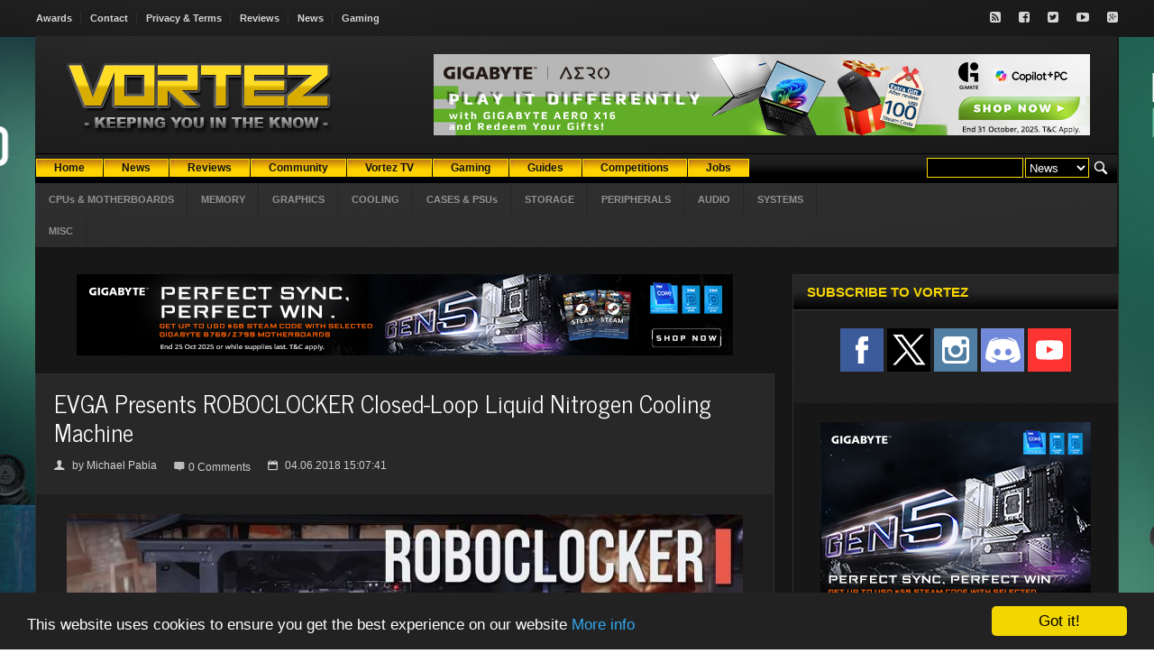

--- FILE ---
content_type: text/html; charset=utf-8
request_url: https://www.google.com/recaptcha/api2/aframe
body_size: 267
content:
<!DOCTYPE HTML><html><head><meta http-equiv="content-type" content="text/html; charset=UTF-8"></head><body><script nonce="2njfGUrZxVps7_FCgg7-tg">/** Anti-fraud and anti-abuse applications only. See google.com/recaptcha */ try{var clients={'sodar':'https://pagead2.googlesyndication.com/pagead/sodar?'};window.addEventListener("message",function(a){try{if(a.source===window.parent){var b=JSON.parse(a.data);var c=clients[b['id']];if(c){var d=document.createElement('img');d.src=c+b['params']+'&rc='+(localStorage.getItem("rc::a")?sessionStorage.getItem("rc::b"):"");window.document.body.appendChild(d);sessionStorage.setItem("rc::e",parseInt(sessionStorage.getItem("rc::e")||0)+1);localStorage.setItem("rc::h",'1768963462950');}}}catch(b){}});window.parent.postMessage("_grecaptcha_ready", "*");}catch(b){}</script></body></html>

--- FILE ---
content_type: text/javascript; charset=windows-1252
request_url: https://vortez.net/revive2/www/delivery/ajs.php?zoneid=6&cb=31005432480&charset=windows-1252&loc=https%3A//www.vortez.net/news_story/evga_presents_roboclocker_closed_loop_liquid_nitrogen_cooling_machine.html&mmm_fo=1
body_size: 614
content:
var OX_392195c1 = '';
OX_392195c1 += "<"+"a href=\'https://vortez.net/revive2/www/delivery/ck.php?oaparams=2__bannerid=706__zoneid=6__cb=172232fe70__oadest=https%3A%2F%2Fwww.aorus.com%2Fen-au%2Fexplore%2Fevents%2Fintel-mb-promo\' target=\'_blank\'><"+"img src=\'https://vortez.net/revimages/46fbd25bb3d0d99cc2d60d8eb796aa7a.jpg\' width=\'300\' height=\'250\' alt=\'\' title=\'\' border=\'0\' /><"+"/a><"+"div id=\'beacon_172232fe70\' style=\'position: absolute; left: 0px; top: 0px; visibility: hidden;\'><"+"img src=\'https://vortez.net/revive2/www/delivery/lg.php?bannerid=706&amp;campaignid=265&amp;zoneid=6&amp;loc=https%3A%2F%2Fwww.vortez.net%2Fnews_story%2Fevga_presents_roboclocker_closed_loop_liquid_nitrogen_cooling_machine.html&amp;cb=172232fe70\' width=\'0\' height=\'0\' alt=\'\' style=\'width: 0px; height: 0px;\' /><"+"/div>\n";
document.write(OX_392195c1);


--- FILE ---
content_type: text/javascript; charset=windows-1252
request_url: https://vortez.net/revive2/www/delivery/ajs.php?zoneid=3&cb=27000974434&charset=windows-1252&loc=https%3A//www.vortez.net/news_story/evga_presents_roboclocker_closed_loop_liquid_nitrogen_cooling_machine.html&mmm_fo=1
body_size: 615
content:
var OX_8e125cec = '';
OX_8e125cec += "<"+"a href=\'https://vortez.net/revive2/www/delivery/ck.php?oaparams=2__bannerid=705__zoneid=3__cb=485e526ac7__oadest=https%3A%2F%2Fwww.aorus.com%2Fen-au%2Fexplore%2Fevents%2Fintel-mb-promo\' target=\'_blank\'><"+"img src=\'https://vortez.net/revimages/70ca83cf12434b9a12e302641ed31be3.jpg\' width=\'160\' height=\'600\' alt=\'\' title=\'\' border=\'0\' /><"+"/a><"+"div id=\'beacon_485e526ac7\' style=\'position: absolute; left: 0px; top: 0px; visibility: hidden;\'><"+"img src=\'https://vortez.net/revive2/www/delivery/lg.php?bannerid=705&amp;campaignid=265&amp;zoneid=3&amp;loc=https%3A%2F%2Fwww.vortez.net%2Fnews_story%2Fevga_presents_roboclocker_closed_loop_liquid_nitrogen_cooling_machine.html&amp;cb=485e526ac7\' width=\'0\' height=\'0\' alt=\'\' style=\'width: 0px; height: 0px;\' /><"+"/div>\n";
document.write(OX_8e125cec);


--- FILE ---
content_type: text/javascript; charset=windows-1252
request_url: https://vortez.net/revive2/www/delivery/ajs.php?zoneid=4&cb=85242129452&charset=windows-1252&loc=https%3A//www.vortez.net/news_story/evga_presents_roboclocker_closed_loop_liquid_nitrogen_cooling_machine.html&mmm_fo=1
body_size: 615
content:
var OX_d5b377dd = '';
OX_d5b377dd += "<"+"a href=\'https://vortez.net/revive2/www/delivery/ck.php?oaparams=2__bannerid=708__zoneid=4__cb=d9f9df147d__oadest=https%3A%2F%2Fwww.aorus.com%2Fen-au%2Fexplore%2Fevents%2Faero-x16-bundle\' target=\'_blank\'><"+"img src=\'https://vortez.net/revimages/5baa7283ea86bc738fe16107719defe2.jpg\' width=\'160\' height=\'600\' alt=\'\' title=\'\' border=\'0\' /><"+"/a><"+"div id=\'beacon_d9f9df147d\' style=\'position: absolute; left: 0px; top: 0px; visibility: hidden;\'><"+"img src=\'https://vortez.net/revive2/www/delivery/lg.php?bannerid=708&amp;campaignid=265&amp;zoneid=4&amp;loc=https%3A%2F%2Fwww.vortez.net%2Fnews_story%2Fevga_presents_roboclocker_closed_loop_liquid_nitrogen_cooling_machine.html&amp;cb=d9f9df147d\' width=\'0\' height=\'0\' alt=\'\' style=\'width: 0px; height: 0px;\' /><"+"/div>\n";
document.write(OX_d5b377dd);


--- FILE ---
content_type: application/javascript; charset=UTF-8
request_url: https://vortez.disqus.com/count-data.js?2=https%3A%2F%2Fwww.vortez.net%2Fnews_story%2Fevga_presents_roboclocker_closed_loop_liquid_nitrogen_cooling_machine.html
body_size: 345
content:
var DISQUSWIDGETS;

if (typeof DISQUSWIDGETS != 'undefined') {
    DISQUSWIDGETS.displayCount({"text":{"and":"and","comments":{"zero":"0 Comments","multiple":"{num} Comments","one":"1 Comment"}},"counts":[{"id":"https:\/\/www.vortez.net\/news_story\/evga_presents_roboclocker_closed_loop_liquid_nitrogen_cooling_machine.html","comments":0}]});
}

--- FILE ---
content_type: text/javascript; charset=windows-1252
request_url: https://vortez.net/revive2/www/delivery/ajs.php?zoneid=2&cb=71187537354&charset=windows-1252&loc=https%3A//www.vortez.net/news_story/evga_presents_roboclocker_closed_loop_liquid_nitrogen_cooling_machine.html
body_size: 613
content:
var OX_2be46560 = '';
OX_2be46560 += "<"+"a href=\'https://vortez.net/revive2/www/delivery/ck.php?oaparams=2__bannerid=707__zoneid=2__cb=c29acda414__oadest=https%3A%2F%2Fwww.aorus.com%2Fen-au%2Fexplore%2Fevents%2Fintel-mb-promo\' target=\'_blank\'><"+"img src=\'https://vortez.net/revimages/05b2ee2ce2277a290634aef9d42e0377.jpg\' width=\'728\' height=\'90\' alt=\'\' title=\'\' border=\'0\' /><"+"/a><"+"div id=\'beacon_c29acda414\' style=\'position: absolute; left: 0px; top: 0px; visibility: hidden;\'><"+"img src=\'https://vortez.net/revive2/www/delivery/lg.php?bannerid=707&amp;campaignid=265&amp;zoneid=2&amp;loc=https%3A%2F%2Fwww.vortez.net%2Fnews_story%2Fevga_presents_roboclocker_closed_loop_liquid_nitrogen_cooling_machine.html&amp;cb=c29acda414\' width=\'0\' height=\'0\' alt=\'\' style=\'width: 0px; height: 0px;\' /><"+"/div>\n";
document.write(OX_2be46560);
